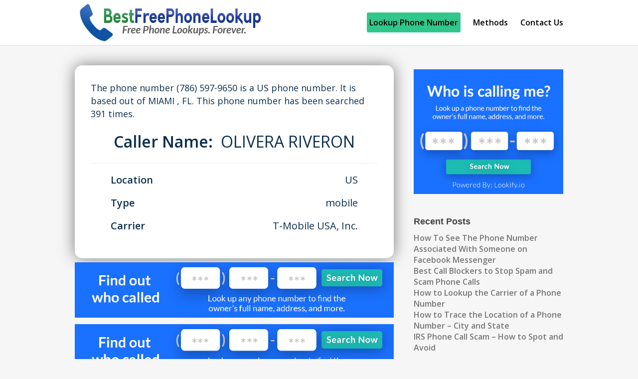

--- FILE ---
content_type: text/html; charset=UTF-8
request_url: https://www.bestfreephonelookup.com/lookup/17865979650/
body_size: 11876
content:
<!DOCTYPE html>
<html dir="ltr" lang="en-US">

<head>
	<meta charset="UTF-8">
	<meta name="viewport" content="width=device-width, initial-scale=1">
	<link rel="profile" href="https://gmpg.org/xfn/11">
	<link rel="pingback" href="https://www.bestfreephonelookup.com/xmlrpc.php">
	<!--[if lt IE 9]>
		<script src="https://www.bestfreephonelookup.com/wp-content/themes/wpex-elegant-master/js/html5.js"></script>
	<![endif]-->
	<title>17865979650 | Free Phone Number Info + Caller ID</title>
	<style>img:is([sizes="auto" i], [sizes^="auto," i]) { contain-intrinsic-size: 3000px 1500px }</style>
	
		<!-- All in One SEO 4.7.7 - aioseo.com -->
	<meta name="robots" content="max-image-preview:large" />
	<link rel="canonical" href="https://www.bestfreephonelookup.com/lookup/17865979650/" />
	<meta name="generator" content="All in One SEO (AIOSEO) 4.7.7" />
		<meta name="google" content="nositelinkssearchbox" />
		<script type="application/ld+json" class="aioseo-schema">
			{"@context":"https:\/\/schema.org","@graph":[{"@type":"BreadcrumbList","@id":"https:\/\/www.bestfreephonelookup.com\/lookup\/17865979650\/#breadcrumblist","itemListElement":[{"@type":"ListItem","@id":"https:\/\/www.bestfreephonelookup.com\/#listItem","position":1,"name":"Home","item":"https:\/\/www.bestfreephonelookup.com\/","nextItem":{"@type":"ListItem","@id":"https:\/\/www.bestfreephonelookup.com\/lookup\/17865979650\/#listItem","name":"17865979650"}},{"@type":"ListItem","@id":"https:\/\/www.bestfreephonelookup.com\/lookup\/17865979650\/#listItem","position":2,"name":"17865979650","previousItem":{"@type":"ListItem","@id":"https:\/\/www.bestfreephonelookup.com\/#listItem","name":"Home"}}]},{"@type":"Organization","@id":"https:\/\/www.bestfreephonelookup.com\/#organization","name":"Best Free Phone Lookup","description":"Lookup Who Called You - For Free!","url":"https:\/\/www.bestfreephonelookup.com\/","logo":{"@type":"ImageObject","url":"https:\/\/www.bestfreephonelookup.com\/wp-content\/uploads\/2017\/06\/BPFL_logo3.png","@id":"https:\/\/www.bestfreephonelookup.com\/lookup\/17865979650\/#organizationLogo","width":380,"height":90,"caption":"BestFreePhoneLookup.com"},"image":{"@id":"https:\/\/www.bestfreephonelookup.com\/lookup\/17865979650\/#organizationLogo"},"sameAs":["https:\/\/www.facebook.com\/bestfreephonelookup","https:\/\/twitter.com\/Reverse_Phone_"]},{"@type":"WebPage","@id":"https:\/\/www.bestfreephonelookup.com\/lookup\/17865979650\/#webpage","url":"https:\/\/www.bestfreephonelookup.com\/lookup\/17865979650\/","name":"17865979650 | Free Phone Number Info + Caller ID","inLanguage":"en-US","isPartOf":{"@id":"https:\/\/www.bestfreephonelookup.com\/#website"},"breadcrumb":{"@id":"https:\/\/www.bestfreephonelookup.com\/lookup\/17865979650\/#breadcrumblist"},"datePublished":"2021-01-15T15:30:03+00:00","dateModified":"2021-01-15T15:30:03+00:00"},{"@type":"WebSite","@id":"https:\/\/www.bestfreephonelookup.com\/#website","url":"https:\/\/www.bestfreephonelookup.com\/","name":"Best Free Phone Lookup","description":"Lookup Who Called You - For Free!","inLanguage":"en-US","publisher":{"@id":"https:\/\/www.bestfreephonelookup.com\/#organization"}}]}
		</script>
		<!-- All in One SEO -->

<link rel='dns-prefetch' href='//fonts.googleapis.com' />
<link rel="alternate" type="application/rss+xml" title="Best Free Phone Lookup &raquo; Feed" href="https://www.bestfreephonelookup.com/feed/" />
<link rel="alternate" type="application/rss+xml" title="Best Free Phone Lookup &raquo; Comments Feed" href="https://www.bestfreephonelookup.com/comments/feed/" />
<link rel="alternate" type="application/rss+xml" title="Best Free Phone Lookup &raquo; 17865979650 Comments Feed" href="https://www.bestfreephonelookup.com/lookup/17865979650/feed/" />
		<!-- This site uses the Google Analytics by MonsterInsights plugin v9.2.2 - Using Analytics tracking - https://www.monsterinsights.com/ -->
		<!-- Note: MonsterInsights is not currently configured on this site. The site owner needs to authenticate with Google Analytics in the MonsterInsights settings panel. -->
					<!-- No tracking code set -->
				<!-- / Google Analytics by MonsterInsights -->
		<script type="98c743fa0c1701d253694bcd-text/javascript">
/* <![CDATA[ */
window._wpemojiSettings = {"baseUrl":"https:\/\/s.w.org\/images\/core\/emoji\/15.0.3\/72x72\/","ext":".png","svgUrl":"https:\/\/s.w.org\/images\/core\/emoji\/15.0.3\/svg\/","svgExt":".svg","source":{"concatemoji":"https:\/\/www.bestfreephonelookup.com\/wp-includes\/js\/wp-emoji-release.min.js?ver=7327b5eed121586f7f8f7225e9e3a9c1"}};
/*! This file is auto-generated */
!function(i,n){var o,s,e;function c(e){try{var t={supportTests:e,timestamp:(new Date).valueOf()};sessionStorage.setItem(o,JSON.stringify(t))}catch(e){}}function p(e,t,n){e.clearRect(0,0,e.canvas.width,e.canvas.height),e.fillText(t,0,0);var t=new Uint32Array(e.getImageData(0,0,e.canvas.width,e.canvas.height).data),r=(e.clearRect(0,0,e.canvas.width,e.canvas.height),e.fillText(n,0,0),new Uint32Array(e.getImageData(0,0,e.canvas.width,e.canvas.height).data));return t.every(function(e,t){return e===r[t]})}function u(e,t,n){switch(t){case"flag":return n(e,"\ud83c\udff3\ufe0f\u200d\u26a7\ufe0f","\ud83c\udff3\ufe0f\u200b\u26a7\ufe0f")?!1:!n(e,"\ud83c\uddfa\ud83c\uddf3","\ud83c\uddfa\u200b\ud83c\uddf3")&&!n(e,"\ud83c\udff4\udb40\udc67\udb40\udc62\udb40\udc65\udb40\udc6e\udb40\udc67\udb40\udc7f","\ud83c\udff4\u200b\udb40\udc67\u200b\udb40\udc62\u200b\udb40\udc65\u200b\udb40\udc6e\u200b\udb40\udc67\u200b\udb40\udc7f");case"emoji":return!n(e,"\ud83d\udc26\u200d\u2b1b","\ud83d\udc26\u200b\u2b1b")}return!1}function f(e,t,n){var r="undefined"!=typeof WorkerGlobalScope&&self instanceof WorkerGlobalScope?new OffscreenCanvas(300,150):i.createElement("canvas"),a=r.getContext("2d",{willReadFrequently:!0}),o=(a.textBaseline="top",a.font="600 32px Arial",{});return e.forEach(function(e){o[e]=t(a,e,n)}),o}function t(e){var t=i.createElement("script");t.src=e,t.defer=!0,i.head.appendChild(t)}"undefined"!=typeof Promise&&(o="wpEmojiSettingsSupports",s=["flag","emoji"],n.supports={everything:!0,everythingExceptFlag:!0},e=new Promise(function(e){i.addEventListener("DOMContentLoaded",e,{once:!0})}),new Promise(function(t){var n=function(){try{var e=JSON.parse(sessionStorage.getItem(o));if("object"==typeof e&&"number"==typeof e.timestamp&&(new Date).valueOf()<e.timestamp+604800&&"object"==typeof e.supportTests)return e.supportTests}catch(e){}return null}();if(!n){if("undefined"!=typeof Worker&&"undefined"!=typeof OffscreenCanvas&&"undefined"!=typeof URL&&URL.createObjectURL&&"undefined"!=typeof Blob)try{var e="postMessage("+f.toString()+"("+[JSON.stringify(s),u.toString(),p.toString()].join(",")+"));",r=new Blob([e],{type:"text/javascript"}),a=new Worker(URL.createObjectURL(r),{name:"wpTestEmojiSupports"});return void(a.onmessage=function(e){c(n=e.data),a.terminate(),t(n)})}catch(e){}c(n=f(s,u,p))}t(n)}).then(function(e){for(var t in e)n.supports[t]=e[t],n.supports.everything=n.supports.everything&&n.supports[t],"flag"!==t&&(n.supports.everythingExceptFlag=n.supports.everythingExceptFlag&&n.supports[t]);n.supports.everythingExceptFlag=n.supports.everythingExceptFlag&&!n.supports.flag,n.DOMReady=!1,n.readyCallback=function(){n.DOMReady=!0}}).then(function(){return e}).then(function(){var e;n.supports.everything||(n.readyCallback(),(e=n.source||{}).concatemoji?t(e.concatemoji):e.wpemoji&&e.twemoji&&(t(e.twemoji),t(e.wpemoji)))}))}((window,document),window._wpemojiSettings);
/* ]]> */
</script>
<style id='wp-emoji-styles-inline-css' type='text/css'>

	img.wp-smiley, img.emoji {
		display: inline !important;
		border: none !important;
		box-shadow: none !important;
		height: 1em !important;
		width: 1em !important;
		margin: 0 0.07em !important;
		vertical-align: -0.1em !important;
		background: none !important;
		padding: 0 !important;
	}
</style>
<link rel='stylesheet' id='wp-block-library-css' href='https://www.bestfreephonelookup.com/wp-includes/css/dist/block-library/style.min.css?ver=7327b5eed121586f7f8f7225e9e3a9c1' type='text/css' media='all' />
<style id='classic-theme-styles-inline-css' type='text/css'>
/*! This file is auto-generated */
.wp-block-button__link{color:#fff;background-color:#32373c;border-radius:9999px;box-shadow:none;text-decoration:none;padding:calc(.667em + 2px) calc(1.333em + 2px);font-size:1.125em}.wp-block-file__button{background:#32373c;color:#fff;text-decoration:none}
</style>
<style id='global-styles-inline-css' type='text/css'>
:root{--wp--preset--aspect-ratio--square: 1;--wp--preset--aspect-ratio--4-3: 4/3;--wp--preset--aspect-ratio--3-4: 3/4;--wp--preset--aspect-ratio--3-2: 3/2;--wp--preset--aspect-ratio--2-3: 2/3;--wp--preset--aspect-ratio--16-9: 16/9;--wp--preset--aspect-ratio--9-16: 9/16;--wp--preset--color--black: #000000;--wp--preset--color--cyan-bluish-gray: #abb8c3;--wp--preset--color--white: #ffffff;--wp--preset--color--pale-pink: #f78da7;--wp--preset--color--vivid-red: #cf2e2e;--wp--preset--color--luminous-vivid-orange: #ff6900;--wp--preset--color--luminous-vivid-amber: #fcb900;--wp--preset--color--light-green-cyan: #7bdcb5;--wp--preset--color--vivid-green-cyan: #00d084;--wp--preset--color--pale-cyan-blue: #8ed1fc;--wp--preset--color--vivid-cyan-blue: #0693e3;--wp--preset--color--vivid-purple: #9b51e0;--wp--preset--gradient--vivid-cyan-blue-to-vivid-purple: linear-gradient(135deg,rgba(6,147,227,1) 0%,rgb(155,81,224) 100%);--wp--preset--gradient--light-green-cyan-to-vivid-green-cyan: linear-gradient(135deg,rgb(122,220,180) 0%,rgb(0,208,130) 100%);--wp--preset--gradient--luminous-vivid-amber-to-luminous-vivid-orange: linear-gradient(135deg,rgba(252,185,0,1) 0%,rgba(255,105,0,1) 100%);--wp--preset--gradient--luminous-vivid-orange-to-vivid-red: linear-gradient(135deg,rgba(255,105,0,1) 0%,rgb(207,46,46) 100%);--wp--preset--gradient--very-light-gray-to-cyan-bluish-gray: linear-gradient(135deg,rgb(238,238,238) 0%,rgb(169,184,195) 100%);--wp--preset--gradient--cool-to-warm-spectrum: linear-gradient(135deg,rgb(74,234,220) 0%,rgb(151,120,209) 20%,rgb(207,42,186) 40%,rgb(238,44,130) 60%,rgb(251,105,98) 80%,rgb(254,248,76) 100%);--wp--preset--gradient--blush-light-purple: linear-gradient(135deg,rgb(255,206,236) 0%,rgb(152,150,240) 100%);--wp--preset--gradient--blush-bordeaux: linear-gradient(135deg,rgb(254,205,165) 0%,rgb(254,45,45) 50%,rgb(107,0,62) 100%);--wp--preset--gradient--luminous-dusk: linear-gradient(135deg,rgb(255,203,112) 0%,rgb(199,81,192) 50%,rgb(65,88,208) 100%);--wp--preset--gradient--pale-ocean: linear-gradient(135deg,rgb(255,245,203) 0%,rgb(182,227,212) 50%,rgb(51,167,181) 100%);--wp--preset--gradient--electric-grass: linear-gradient(135deg,rgb(202,248,128) 0%,rgb(113,206,126) 100%);--wp--preset--gradient--midnight: linear-gradient(135deg,rgb(2,3,129) 0%,rgb(40,116,252) 100%);--wp--preset--font-size--small: 13px;--wp--preset--font-size--medium: 20px;--wp--preset--font-size--large: 36px;--wp--preset--font-size--x-large: 42px;--wp--preset--spacing--20: 0.44rem;--wp--preset--spacing--30: 0.67rem;--wp--preset--spacing--40: 1rem;--wp--preset--spacing--50: 1.5rem;--wp--preset--spacing--60: 2.25rem;--wp--preset--spacing--70: 3.38rem;--wp--preset--spacing--80: 5.06rem;--wp--preset--shadow--natural: 6px 6px 9px rgba(0, 0, 0, 0.2);--wp--preset--shadow--deep: 12px 12px 50px rgba(0, 0, 0, 0.4);--wp--preset--shadow--sharp: 6px 6px 0px rgba(0, 0, 0, 0.2);--wp--preset--shadow--outlined: 6px 6px 0px -3px rgba(255, 255, 255, 1), 6px 6px rgba(0, 0, 0, 1);--wp--preset--shadow--crisp: 6px 6px 0px rgba(0, 0, 0, 1);}:where(.is-layout-flex){gap: 0.5em;}:where(.is-layout-grid){gap: 0.5em;}body .is-layout-flex{display: flex;}.is-layout-flex{flex-wrap: wrap;align-items: center;}.is-layout-flex > :is(*, div){margin: 0;}body .is-layout-grid{display: grid;}.is-layout-grid > :is(*, div){margin: 0;}:where(.wp-block-columns.is-layout-flex){gap: 2em;}:where(.wp-block-columns.is-layout-grid){gap: 2em;}:where(.wp-block-post-template.is-layout-flex){gap: 1.25em;}:where(.wp-block-post-template.is-layout-grid){gap: 1.25em;}.has-black-color{color: var(--wp--preset--color--black) !important;}.has-cyan-bluish-gray-color{color: var(--wp--preset--color--cyan-bluish-gray) !important;}.has-white-color{color: var(--wp--preset--color--white) !important;}.has-pale-pink-color{color: var(--wp--preset--color--pale-pink) !important;}.has-vivid-red-color{color: var(--wp--preset--color--vivid-red) !important;}.has-luminous-vivid-orange-color{color: var(--wp--preset--color--luminous-vivid-orange) !important;}.has-luminous-vivid-amber-color{color: var(--wp--preset--color--luminous-vivid-amber) !important;}.has-light-green-cyan-color{color: var(--wp--preset--color--light-green-cyan) !important;}.has-vivid-green-cyan-color{color: var(--wp--preset--color--vivid-green-cyan) !important;}.has-pale-cyan-blue-color{color: var(--wp--preset--color--pale-cyan-blue) !important;}.has-vivid-cyan-blue-color{color: var(--wp--preset--color--vivid-cyan-blue) !important;}.has-vivid-purple-color{color: var(--wp--preset--color--vivid-purple) !important;}.has-black-background-color{background-color: var(--wp--preset--color--black) !important;}.has-cyan-bluish-gray-background-color{background-color: var(--wp--preset--color--cyan-bluish-gray) !important;}.has-white-background-color{background-color: var(--wp--preset--color--white) !important;}.has-pale-pink-background-color{background-color: var(--wp--preset--color--pale-pink) !important;}.has-vivid-red-background-color{background-color: var(--wp--preset--color--vivid-red) !important;}.has-luminous-vivid-orange-background-color{background-color: var(--wp--preset--color--luminous-vivid-orange) !important;}.has-luminous-vivid-amber-background-color{background-color: var(--wp--preset--color--luminous-vivid-amber) !important;}.has-light-green-cyan-background-color{background-color: var(--wp--preset--color--light-green-cyan) !important;}.has-vivid-green-cyan-background-color{background-color: var(--wp--preset--color--vivid-green-cyan) !important;}.has-pale-cyan-blue-background-color{background-color: var(--wp--preset--color--pale-cyan-blue) !important;}.has-vivid-cyan-blue-background-color{background-color: var(--wp--preset--color--vivid-cyan-blue) !important;}.has-vivid-purple-background-color{background-color: var(--wp--preset--color--vivid-purple) !important;}.has-black-border-color{border-color: var(--wp--preset--color--black) !important;}.has-cyan-bluish-gray-border-color{border-color: var(--wp--preset--color--cyan-bluish-gray) !important;}.has-white-border-color{border-color: var(--wp--preset--color--white) !important;}.has-pale-pink-border-color{border-color: var(--wp--preset--color--pale-pink) !important;}.has-vivid-red-border-color{border-color: var(--wp--preset--color--vivid-red) !important;}.has-luminous-vivid-orange-border-color{border-color: var(--wp--preset--color--luminous-vivid-orange) !important;}.has-luminous-vivid-amber-border-color{border-color: var(--wp--preset--color--luminous-vivid-amber) !important;}.has-light-green-cyan-border-color{border-color: var(--wp--preset--color--light-green-cyan) !important;}.has-vivid-green-cyan-border-color{border-color: var(--wp--preset--color--vivid-green-cyan) !important;}.has-pale-cyan-blue-border-color{border-color: var(--wp--preset--color--pale-cyan-blue) !important;}.has-vivid-cyan-blue-border-color{border-color: var(--wp--preset--color--vivid-cyan-blue) !important;}.has-vivid-purple-border-color{border-color: var(--wp--preset--color--vivid-purple) !important;}.has-vivid-cyan-blue-to-vivid-purple-gradient-background{background: var(--wp--preset--gradient--vivid-cyan-blue-to-vivid-purple) !important;}.has-light-green-cyan-to-vivid-green-cyan-gradient-background{background: var(--wp--preset--gradient--light-green-cyan-to-vivid-green-cyan) !important;}.has-luminous-vivid-amber-to-luminous-vivid-orange-gradient-background{background: var(--wp--preset--gradient--luminous-vivid-amber-to-luminous-vivid-orange) !important;}.has-luminous-vivid-orange-to-vivid-red-gradient-background{background: var(--wp--preset--gradient--luminous-vivid-orange-to-vivid-red) !important;}.has-very-light-gray-to-cyan-bluish-gray-gradient-background{background: var(--wp--preset--gradient--very-light-gray-to-cyan-bluish-gray) !important;}.has-cool-to-warm-spectrum-gradient-background{background: var(--wp--preset--gradient--cool-to-warm-spectrum) !important;}.has-blush-light-purple-gradient-background{background: var(--wp--preset--gradient--blush-light-purple) !important;}.has-blush-bordeaux-gradient-background{background: var(--wp--preset--gradient--blush-bordeaux) !important;}.has-luminous-dusk-gradient-background{background: var(--wp--preset--gradient--luminous-dusk) !important;}.has-pale-ocean-gradient-background{background: var(--wp--preset--gradient--pale-ocean) !important;}.has-electric-grass-gradient-background{background: var(--wp--preset--gradient--electric-grass) !important;}.has-midnight-gradient-background{background: var(--wp--preset--gradient--midnight) !important;}.has-small-font-size{font-size: var(--wp--preset--font-size--small) !important;}.has-medium-font-size{font-size: var(--wp--preset--font-size--medium) !important;}.has-large-font-size{font-size: var(--wp--preset--font-size--large) !important;}.has-x-large-font-size{font-size: var(--wp--preset--font-size--x-large) !important;}
:where(.wp-block-post-template.is-layout-flex){gap: 1.25em;}:where(.wp-block-post-template.is-layout-grid){gap: 1.25em;}
:where(.wp-block-columns.is-layout-flex){gap: 2em;}:where(.wp-block-columns.is-layout-grid){gap: 2em;}
:root :where(.wp-block-pullquote){font-size: 1.5em;line-height: 1.6;}
</style>
<link rel='stylesheet' id='bfpl-lookup-tool-css' href='https://www.bestfreephonelookup.com/wp-content/plugins/bfpl-lookup-tool/public/css/bfpl-lookup-tool-public.css?ver=1.0.0' type='text/css' media='all' />
<link rel='stylesheet' id='contact-form-7-css' href='https://www.bestfreephonelookup.com/wp-content/plugins/contact-form-7/includes/css/styles.css?ver=5.6.3' type='text/css' media='all' />
<link rel='stylesheet' id='symple_shortcode_styles-css' href='https://www.bestfreephonelookup.com/wp-content/plugins/symple-shortcodes/shortcodes/css/symple_shortcodes_styles.css?ver=7327b5eed121586f7f8f7225e9e3a9c1' type='text/css' media='all' />
<link rel='stylesheet' id='mc4wp-form-themes-css' href='https://www.bestfreephonelookup.com/wp-content/plugins/mailchimp-for-wp/assets/css/form-themes.css?ver=4.9.19' type='text/css' media='all' />
<link rel='stylesheet' id='wpex-style-css' href='https://www.bestfreephonelookup.com/wp-content/themes/wpex-elegant-master/style.css?ver=2.5' type='text/css' media='all' />
<link rel='stylesheet' id='wpex-responsive-css' href='https://www.bestfreephonelookup.com/wp-content/themes/wpex-elegant-master/css/responsive.css?ver=2.5' type='text/css' media='all' />
<link rel='stylesheet' id='wpex-font-awesome-css' href='https://www.bestfreephonelookup.com/wp-content/themes/wpex-elegant-master/css/font-awesome.min.css?ver=4.5.0' type='text/css' media='all' />
<link rel='stylesheet' id='open-sans-css' href='https://fonts.googleapis.com/css?family=Open+Sans%3A300italic%2C400italic%2C600italic%2C300%2C400%2C600&#038;subset=latin%2Clatin-ext&#038;display=fallback&#038;ver=7327b5eed121586f7f8f7225e9e3a9c1' type='text/css' media='all' />
<link rel='stylesheet' id='heateor_sss_frontend_css-css' href='https://www.bestfreephonelookup.com/wp-content/plugins/sassy-social-share/public/css/sassy-social-share-public.css?ver=3.3.70' type='text/css' media='all' />
<style id='heateor_sss_frontend_css-inline-css' type='text/css'>
.heateor_sss_button_instagram span.heateor_sss_svg,a.heateor_sss_instagram span.heateor_sss_svg{background:radial-gradient(circle at 30% 107%,#fdf497 0,#fdf497 5%,#fd5949 45%,#d6249f 60%,#285aeb 90%)}.heateor_sss_horizontal_sharing .heateor_sss_svg,.heateor_sss_standard_follow_icons_container .heateor_sss_svg{color:#fff;border-width:0px;border-style:solid;border-color:transparent}.heateor_sss_horizontal_sharing .heateorSssTCBackground{color:#666}.heateor_sss_horizontal_sharing span.heateor_sss_svg:hover,.heateor_sss_standard_follow_icons_container span.heateor_sss_svg:hover{border-color:transparent;}.heateor_sss_vertical_sharing span.heateor_sss_svg,.heateor_sss_floating_follow_icons_container span.heateor_sss_svg{color:#fff;border-width:0px;border-style:solid;border-color:transparent;}.heateor_sss_vertical_sharing .heateorSssTCBackground{color:#666;}.heateor_sss_vertical_sharing span.heateor_sss_svg:hover,.heateor_sss_floating_follow_icons_container span.heateor_sss_svg:hover{border-color:transparent;}@media screen and (max-width:783px) {.heateor_sss_vertical_sharing{display:none!important}}div.heateor_sss_mobile_footer{display:none;}@media screen and (max-width:783px){div.heateor_sss_bottom_sharing .heateorSssTCBackground{background-color:white}div.heateor_sss_bottom_sharing{width:100%!important;left:0!important;}div.heateor_sss_bottom_sharing a{width:25% !important;}div.heateor_sss_bottom_sharing .heateor_sss_svg{width: 100% !important;}div.heateor_sss_bottom_sharing div.heateorSssTotalShareCount{font-size:1em!important;line-height:32.9px!important}div.heateor_sss_bottom_sharing div.heateorSssTotalShareText{font-size:.7em!important;line-height:0px!important}div.heateor_sss_mobile_footer{display:block;height:47px;}.heateor_sss_bottom_sharing{padding:0!important;display:block!important;width:auto!important;bottom:-2px!important;top: auto!important;}.heateor_sss_bottom_sharing .heateor_sss_square_count{line-height:inherit;}.heateor_sss_bottom_sharing .heateorSssSharingArrow{display:none;}.heateor_sss_bottom_sharing .heateorSssTCBackground{margin-right:1.1em!important}}div.heateor_sss_sharing_title{text-align:center}div.heateor_sss_sharing_ul{width:100%;text-align:center;}div.heateor_sss_horizontal_sharing div.heateor_sss_sharing_ul a{float:none!important;display:inline-block;}
</style>
<link rel='stylesheet' id='tablepress-default-css' href='https://www.bestfreephonelookup.com/wp-content/plugins/tablepress/css/build/default.css?ver=3.0.1' type='text/css' media='all' />
<script type="98c743fa0c1701d253694bcd-text/javascript" src="https://www.bestfreephonelookup.com/wp-includes/js/jquery/jquery.min.js?ver=3.7.1" id="jquery-core-js"></script>
<script type="98c743fa0c1701d253694bcd-text/javascript" src="https://www.bestfreephonelookup.com/wp-includes/js/jquery/jquery-migrate.min.js?ver=3.4.1" id="jquery-migrate-js"></script>
<script type="98c743fa0c1701d253694bcd-text/javascript" src="https://www.bestfreephonelookup.com/wp-content/plugins/bfpl-lookup-tool/public/js/bfpl-lookup-tool-public.js?ver=1.0.0" id="bfpl-lookup-tool-js"></script>
<link rel="https://api.w.org/" href="https://www.bestfreephonelookup.com/wp-json/" /><link rel="alternate" title="JSON" type="application/json" href="https://www.bestfreephonelookup.com/wp-json/wp/v2/lookup/2651" /><link rel="EditURI" type="application/rsd+xml" title="RSD" href="https://www.bestfreephonelookup.com/xmlrpc.php?rsd" />

<link rel='shortlink' href='https://www.bestfreephonelookup.com/?p=2651' />
<link rel="alternate" title="oEmbed (JSON)" type="application/json+oembed" href="https://www.bestfreephonelookup.com/wp-json/oembed/1.0/embed?url=https%3A%2F%2Fwww.bestfreephonelookup.com%2Flookup%2F17865979650%2F" />
<link rel="alternate" title="oEmbed (XML)" type="text/xml+oembed" href="https://www.bestfreephonelookup.com/wp-json/oembed/1.0/embed?url=https%3A%2F%2Fwww.bestfreephonelookup.com%2Flookup%2F17865979650%2F&#038;format=xml" />
		<script type="98c743fa0c1701d253694bcd-text/javascript">
				(function(c,l,a,r,i,t,y){
					c[a]=c[a]||function(){(c[a].q=c[a].q||[]).push(arguments)};t=l.createElement(r);t.async=1;
					t.src="https://www.clarity.ms/tag/"+i+"?ref=wordpress";y=l.getElementsByTagName(r)[0];y.parentNode.insertBefore(t,y);
				})(window, document, "clarity", "script", "4k0n02ibqu");
		</script>
		<!-- Typography CSS --><style type="text/css">body{font-size:15px;color:#0a0a0a;}</style><meta name="generator" content="Powered by WPBakery Page Builder - drag and drop page builder for WordPress."/>
<style type="text/css">.broken_link, a.broken_link {
	text-decoration: line-through;
}</style><link rel="icon" href="https://www.bestfreephonelookup.com/wp-content/uploads/2020/09/cropped-bfpl_icon_new-32x32.png" sizes="32x32" />
<link rel="icon" href="https://www.bestfreephonelookup.com/wp-content/uploads/2020/09/cropped-bfpl_icon_new-192x192.png" sizes="192x192" />
<link rel="apple-touch-icon" href="https://www.bestfreephonelookup.com/wp-content/uploads/2020/09/cropped-bfpl_icon_new-180x180.png" />
<meta name="msapplication-TileImage" content="https://www.bestfreephonelookup.com/wp-content/uploads/2020/09/cropped-bfpl_icon_new-270x270.png" />
		<style type="text/css" id="wp-custom-css">
			p a {
	font-size: 16px;
	color:#27ae60;
	font-weight:bold;
}

ul a {
		font-size: 16px;
	color:#27ae60;
	font-weight:bold;
}

div h3 {
	font-size: 20px;
}

div h2 {
	font-size: 25px;
}

.entry h2, .entry h3, .entry h4, .entry h5 {
	margin:30px 0 30px;
}

.single-post .page-header-title {
	font-size: 35px;
}

.menu-item-1141 {
	border-radius: 3px;
  background: #31c68b;
	padding-right: 5px;
	padding-left: 5px;
}

.menu-item-1141:hover {
	background: #38e09e;
	padding-right: 5px;
	padding-left: 5px;
}

#site-navigation .dropdown-menu a {
	font-size: 16px;
  font-weight: bold;
	color: #000;
}		</style>
		<noscript><style> .wpb_animate_when_almost_visible { opacity: 1; }</style></noscript><!-- Global site tag (gtag.js) - Google Analytics -->
<script async src="https://www.googletagmanager.com/gtag/js?id=G-F4KB32RL6G" type="98c743fa0c1701d253694bcd-text/javascript"></script>
<script type="98c743fa0c1701d253694bcd-text/javascript">
  window.dataLayer = window.dataLayer || [];
  function gtag(){dataLayer.push(arguments);}
  gtag('js', new Date());

  gtag('config', 'G-F4KB32RL6G');
</script>
<!-- Global site tag (gtag.js) - Google Analytics -->
<script async src="https://www.googletagmanager.com/gtag/js?id=UA-52094552-1" type="98c743fa0c1701d253694bcd-text/javascript"></script>
<script type="98c743fa0c1701d253694bcd-text/javascript">
  window.dataLayer = window.dataLayer || [];
  function gtag(){dataLayer.push(arguments);}
  gtag('js', new Date());

  gtag('config', 'UA-52094552-1');
</script>
</head>

<body class="lookup-template-default single single-lookup postid-2651 symple-shortcodes  symple-shortcodes-responsive wpb-js-composer js-comp-ver-6.4.2 vc_responsive">

	<div id="wrap" class="clr">

		
<div id="header-wrap" class="fixed-header clr">

    <header id="header" class="site-header container clr" role="banner">

        
<div class="site-branding clr">

	<div id="logo" class="clr">

		
			<a href="https://www.bestfreephonelookup.com/" title="Best Free Phone Lookup" rel="home">
				<img src="https://www.bestfreephonelookup.com/wp-content/uploads/2017/06/BPFL_logo3.png" alt="Best Free Phone Lookup" height="" width="" />
			</a>

		
	</div><!-- #logo -->

</div><!-- .site-branding -->        
        
<div id="sidr-close"><a href="#sidr-close" class="toggle-sidr-close"></a></div>
<div id="site-navigation-wrap">
	<a href="#sidr-main" id="navigation-toggle"><span class="fa fa-bars"></span>Menu</a>
	<nav id="site-navigation" class="navigation main-navigation clr" role="navigation">
		<div class="menu-header-container"><ul id="menu-header" class="dropdown-menu sf-menu"><li id="menu-item-1141" class="menu-item menu-item-type-custom menu-item-object-custom menu-item-1141"><a href="https://www.bestfreephonelookup.com/phone-number">Lookup Phone Number</a></li>
<li id="menu-item-87" class="menu-item menu-item-type-taxonomy menu-item-object-category menu-item-87"><a href="https://www.bestfreephonelookup.com/category/methods/">Methods</a></li>
<li id="menu-item-80" class="menu-item menu-item-type-post_type menu-item-object-page menu-item-80"><a href="https://www.bestfreephonelookup.com/contact-us/">Contact Us</a></li>
</ul></div>	</nav><!-- #site-navigation -->
</div><!-- #site-navigation-wrap -->
    </header><!-- #header -->

</div><!-- #header-wrap -->
				
		<div id="main" class="site-main container clr">

	

	<div id="primary" class="content-area clr">

		<main id="content" class="site-content left-content clr" role="main">
			
			<div class="report-contain"> 
				The phone number (786) 597-9650 is a US phone number. It is based out of
				MIAMI,  FL. This phone number has been searched 391 times.

				<div class="report-caller">
					<div class="report-label">Caller Name: &nbsp;</div>
					<div class="report-data">OLIVERA RIVERON</div>
				</div>

				<hr class="report-hr" />


				<div class="report-table">
					<div class="report-row">
						<div class="report-label">Location</div>
						<div class="report-data">US</div>
					</div>

					<div class="report-row">
						<div class="report-label">Type</div>
						<div class="report-data">mobile</div>
					</div>

					<div class="report-row">
						<div class="report-label">Carrier</div>
						<div class="report-data">T-Mobile USA, Inc.</div>
					</div>
				</div>
			</div>

			

<article>
		
<div class="entry clr">
	<div class='code-block code-block-2' style='margin: 8px 0; clear: both;'>
<a href="https://lookify.io/?ref=bfpl-post-top">
         <img alt="Lookify.io - Lookup any phone number" src="https://www.bestfreephonelookup.com/wp-content/uploads/2021/08/rectangle-article.png"></img>
</a></div>
<div class='code-block code-block-4' style='margin: 8px 0; clear: both;'>
<a href="https://lookify.io/?ref=bfpl-post-bottom">
         <img alt="Lookify.io - Lookup any phone number" src="https://www.bestfreephonelookup.com/wp-content/uploads/2021/08/rectangle-article.png"></img>
</a></div>
<!-- CONTENT END 1 -->
</div><!-- .entry -->		
<footer class="entry-footer">
	</footer><!-- .entry-footer --></article>


<div>

<div style="flex: 1">
<div style="background-color: #0c2e4e; padding: 15px; margin-top: 0; margin-left: 0; border-radius: 5px">
<h3 style="color: #fbca3c; font-weight: bold; margin-bottom: 10px">Looking for more info?</h3>
<p style="color: white; font-weight: bold">We search the web for information related to the caller you are looking for, but some information - such as full name of the person who is calling you, is more difficult to find. We've partnered with the leading reverse number lookup service that can provide you with additional details about the person you're searching for.</p>
<a href="https://www.lookify.io/?ref=bfpl_results_button" target="_blank" style="background-color: #fbca3c; padding: 5px; color: black; padding: 5px 15px; border-radius: 5px; font-weight: bold">Learn More</a>
</div>
</div>

<div style="flex: 1;">
<div id="comments" class="comments-area">
			<div id="respond" class="comment-respond">
		<h3 id="reply-title" class="comment-reply-title"><div class="heading"><span>Report this Number</span></div> <small><a rel="nofollow" id="cancel-comment-reply-link" href="/lookup/17865979650/#respond" style="display:none;">Cancel reply</a></small></h3><p class="must-log-in">You must be <a href="https://www.bestfreephonelookup.com/wp-login.php?redirect_to=https%3A%2F%2Fwww.bestfreephonelookup.com%2Flookup%2F17865979650%2F">logged in</a> to post a comment.</p>	</div><!-- #respond -->
	</div><!-- #comments --></div>



</div>			
		</main><!-- #content -->

		
	<aside id="secondary" class="sidebar-container" role="complementary">

		<div class="sidebar-inner">
			<div class="widget-area">
				<div d="ai_widget-2" class="sidebar-widget block-widget clr ai-sticky-widget"><div class='code-block code-block-3' style='margin: 8px 0; clear: both;'>
<a href="https://lookify.io/?ref=bfpl-post-sidebar">
         <img alt="Lookify.io - Lookup any phone number" src="https://www.bestfreephonelookup.com/wp-content/uploads/2021/03/lookify-advertisement-v1.png"></img>
</a></div>
</div>
		<div d="recent-posts-2" class="sidebar-widget widget_recent_entries clr">
		<h5 class="widget-title">Recent Posts</h5>
		<ul>
											<li>
					<a href="https://www.bestfreephonelookup.com/how-to-see-the-phone-number-associated-with-someone-on-facebook-messenger/">How To See The Phone Number Associated With Someone on Facebook Messenger</a>
									</li>
											<li>
					<a href="https://www.bestfreephonelookup.com/best-call-blockers-to-stop-spam-and-scam-phone-calls/">Best Call Blockers to Stop Spam and Scam Phone Calls</a>
									</li>
											<li>
					<a href="https://www.bestfreephonelookup.com/lookup-the-carrier-of-a-phone-number/">How to Lookup the Carrier of a Phone Number</a>
									</li>
											<li>
					<a href="https://www.bestfreephonelookup.com/how-to-trace-the-location-of-a-phone-number-city-and-state/">How to Trace the Location of a Phone Number &#8211; City and State</a>
									</li>
											<li>
					<a href="https://www.bestfreephonelookup.com/irs-phone-call-scam/">IRS Phone Call Scam &#8211; How to Spot and Avoid</a>
									</li>
					</ul>

		</div><div d="text-10" class="sidebar-widget widget_text clr"><h5 class="widget-title">Never Miss A Method!</h5>			<div class="textwidget"><p align="center">Sign up for our email newsletter to receive the latest updates directly to your inbox!
</p>
<script type="98c743fa0c1701d253694bcd-text/javascript">(function() {
	window.mc4wp = window.mc4wp || {
		listeners: [],
		forms: {
			on: function(evt, cb) {
				window.mc4wp.listeners.push(
					{
						event   : evt,
						callback: cb
					}
				);
			}
		}
	}
})();
</script><!-- Mailchimp for WordPress v4.9.19 - https://wordpress.org/plugins/mailchimp-for-wp/ --><form id="mc4wp-form-1" class="mc4wp-form mc4wp-form-852 mc4wp-form-theme mc4wp-form-theme-green" method="post" data-id="852" data-name="Email Signup" ><div class="mc4wp-form-fields"><p>
    <label>First Name: </label>
    <input type="text" placeholder="Your name" name="FNAME">
</p>
<p>
	<label>Email address: </label>
	<input type="email" name="EMAIL" placeholder="Your email address" required />
</p>

<p>
	<input type="submit" value="Sign up" />
</p></div><label style="display: none !important;">Leave this field empty if you're human: <input type="text" name="_mc4wp_honeypot" value="" tabindex="-1" autocomplete="off" /></label><input type="hidden" name="_mc4wp_timestamp" value="1768606221" /><input type="hidden" name="_mc4wp_form_id" value="852" /><input type="hidden" name="_mc4wp_form_element_id" value="mc4wp-form-1" /><div class="mc4wp-response"></div></form><!-- / Mailchimp for WordPress Plugin -->
</div>
		</div><div d="text-7" class="sidebar-widget widget_text clr"><h5 class="widget-title">Like Us On Facebook!</h5>			<div class="textwidget"><div id="fb-root"></div>
<script type="98c743fa0c1701d253694bcd-text/javascript">(function(d, s, id) {
  var js, fjs = d.getElementsByTagName(s)[0];
  if (d.getElementById(id)) return;
  js = d.createElement(s); js.id = id;
  js.src = "//connect.facebook.net/en_US/sdk.js#xfbml=1&version=v2.5&appId=272335669453962";
  fjs.parentNode.insertBefore(js, fjs);
}(document, 'script', 'facebook-jssdk'));</script>

<div class="fb-page" data-href="https://www.facebook.com/bestfreephonelookup" data-tabs="timeline" data-small-header="false" data-adapt-container-width="true" data-hide-cover="false" data-show-facepile="true"><div class="fb-xfbml-parse-ignore"><blockquote cite="https://www.facebook.com/bestfreephonelookup"><a href="https://www.facebook.com/bestfreephonelookup">Best Free Phone Lookup</a></blockquote></div></div></div>
		</div>			</div>
		</div>
		
	</aside><!-- #secondary -->


	</div><!-- #primary -->



	</div><!-- #main-content -->

	
<div id="footer-wrap" class="site-footer clr">

	
	<div id="footer" class="clr container">

		<div id="footer-widgets" class="wpex-row clr">

			<div class="footer-box span_1_of_3 col col-1">
				<div d="media_image-3" class="footer-widget widget_media_image clr"><h6 class="widget-title">Lookup Phone Number:</h6><a href="https://bestfreephonelookup.com/phone-number"><img width="1030" height="151" src="https://www.bestfreephonelookup.com/wp-content/uploads/2019/09/search.png" class="image wp-image-1143  attachment-full size-full" alt="search bar to perform a search for a phone number" style="max-width: 100%; height: auto;" decoding="async" loading="lazy" srcset="https://www.bestfreephonelookup.com/wp-content/uploads/2019/09/search.png 1030w, https://www.bestfreephonelookup.com/wp-content/uploads/2019/09/search-300x44.png 300w, https://www.bestfreephonelookup.com/wp-content/uploads/2019/09/search-768x113.png 768w, https://www.bestfreephonelookup.com/wp-content/uploads/2019/09/search-1024x150.png 1024w, https://www.bestfreephonelookup.com/wp-content/uploads/2019/09/search-150x22.png 150w, https://www.bestfreephonelookup.com/wp-content/uploads/2019/09/search-400x59.png 400w" sizes="auto, (max-width: 1030px) 100vw, 1030px" /></a></div>			</div><!-- .footer-box -->

			<div class="footer-box span_1_of_3 col col-2">
				
		<div d="recent-posts-7" class="footer-widget widget_recent_entries clr">
		<h6 class="widget-title">Recent Posts</h6>
		<ul>
											<li>
					<a href="https://www.bestfreephonelookup.com/how-to-see-the-phone-number-associated-with-someone-on-facebook-messenger/">How To See The Phone Number Associated With Someone on Facebook Messenger</a>
									</li>
											<li>
					<a href="https://www.bestfreephonelookup.com/best-call-blockers-to-stop-spam-and-scam-phone-calls/">Best Call Blockers to Stop Spam and Scam Phone Calls</a>
									</li>
											<li>
					<a href="https://www.bestfreephonelookup.com/lookup-the-carrier-of-a-phone-number/">How to Lookup the Carrier of a Phone Number</a>
									</li>
											<li>
					<a href="https://www.bestfreephonelookup.com/how-to-trace-the-location-of-a-phone-number-city-and-state/">How to Trace the Location of a Phone Number &#8211; City and State</a>
									</li>
					</ul>

		</div>			</div><!-- .footer-box -->

			<div class="footer-box span_1_of_3 col col-3">
				<div d="nav_menu-6" class="footer-widget widget_nav_menu clr"><div class="menu-footer-container"><ul id="menu-footer" class="menu"><li id="menu-item-1112" class="menu-item menu-item-type-post_type menu-item-object-page menu-item-1112"><a href="https://www.bestfreephonelookup.com/about-us/">About Us</a></li>
<li id="menu-item-1113" class="menu-item menu-item-type-post_type menu-item-object-page menu-item-1113"><a href="https://www.bestfreephonelookup.com/about-us/privacy-policy/">Privacy Policy</a></li>
</ul></div></div><div d="text-6" class="footer-widget widget_text clr"><h6 class="widget-title">Follow us</h6>			<div class="textwidget"><a href="https://twitter.com/Reverse_Phone_"> Twitter </a>
</br>
<a href="https://www.facebook.com/bestfreephonelookup"> Facebook </a>
</div>
		</div>			</div><!-- .footer-box -->
			
		</div><!-- #footer-widgets -->

	</div><!-- #footer -->


	
<footer id="copyright-wrap" class="clr">
	<div id="copyright" role="contentinfo" class="clr">
		© 2014 - 2026 BestFreePhoneLookup.com 	</div><!-- #copyright -->
</footer><!-- #footer-wrap -->
</div><!-- #footer-wrap -->
</div><!-- #wrap -->


<div id="mobile-search">
	<form method="get" action="https://www.bestfreephonelookup.com/" role="search" id="mobile-search-form">
		<input type="search" class="field" name="s" value="" placeholder="To search type and hit enter" />
	</form>
</div>
<script type="98c743fa0c1701d253694bcd-text/javascript">(function() {function maybePrefixUrlField () {
  const value = this.value.trim()
  if (value !== '' && value.indexOf('http') !== 0) {
    this.value = 'http://' + value
  }
}

const urlFields = document.querySelectorAll('.mc4wp-form input[type="url"]')
for (let j = 0; j < urlFields.length; j++) {
  urlFields[j].addEventListener('blur', maybePrefixUrlField)
}
})();</script><script type="98c743fa0c1701d253694bcd-text/javascript" src="https://www.bestfreephonelookup.com/wp-content/plugins/contact-form-7/includes/swv/js/index.js?ver=5.6.3" id="swv-js"></script>
<script type="98c743fa0c1701d253694bcd-text/javascript" id="contact-form-7-js-extra">
/* <![CDATA[ */
var wpcf7 = {"api":{"root":"https:\/\/www.bestfreephonelookup.com\/wp-json\/","namespace":"contact-form-7\/v1"}};
/* ]]> */
</script>
<script type="98c743fa0c1701d253694bcd-text/javascript" src="https://www.bestfreephonelookup.com/wp-content/plugins/contact-form-7/includes/js/index.js?ver=5.6.3" id="contact-form-7-js"></script>
<script type="98c743fa0c1701d253694bcd-text/javascript" id="ta_main_js-js-extra">
/* <![CDATA[ */
var thirsty_global_vars = {"home_url":"\/\/www.bestfreephonelookup.com","ajax_url":"https:\/\/www.bestfreephonelookup.com\/wp-admin\/admin-ajax.php","link_fixer_enabled":"yes","link_prefix":"recommends","link_prefixes":["recommends"],"post_id":"2651","enable_record_stats":"yes","enable_js_redirect":"yes","disable_thirstylink_class":""};
/* ]]> */
</script>
<script type="98c743fa0c1701d253694bcd-text/javascript" src="https://www.bestfreephonelookup.com/wp-content/plugins/thirstyaffiliates/js/app/ta.js?ver=3.11.3" id="ta_main_js-js"></script>
<script type="98c743fa0c1701d253694bcd-text/javascript" src="https://www.bestfreephonelookup.com/wp-includes/js/comment-reply.min.js?ver=7327b5eed121586f7f8f7225e9e3a9c1" id="comment-reply-js" async="async" data-wp-strategy="async"></script>
<script type="98c743fa0c1701d253694bcd-text/javascript" src="https://www.bestfreephonelookup.com/wp-content/themes/wpex-elegant-master/js/plugins.js?ver=2.5" id="wpex-plugins-js"></script>
<script type="98c743fa0c1701d253694bcd-text/javascript" src="https://www.bestfreephonelookup.com/wp-content/themes/wpex-elegant-master/js/global.js?ver=2.5" id="wpex-global-js"></script>
<script type="98c743fa0c1701d253694bcd-text/javascript" defer src="https://www.bestfreephonelookup.com/wp-content/plugins/mailchimp-for-wp/assets/js/forms.js?ver=4.9.19" id="mc4wp-forms-api-js"></script>
<script type="98c743fa0c1701d253694bcd-text/javascript">
/* <![CDATA[ */
ai_front = {"insertion_before":"BEFORE","insertion_after":"AFTER","insertion_prepend":"PREPEND CONTENT","insertion_append":"APPEND CONTENT","insertion_replace_content":"REPLACE CONTENT","insertion_replace_element":"REPLACE ELEMENT","visible":"VISIBLE","hidden":"HIDDEN","fallback":"FALLBACK","automatically_placed":"Automatically placed by AdSense Auto ads code","cancel":"Cancel","use":"Use","add":"Add","parent":"Parent","cancel_element_selection":"Cancel element selection","select_parent_element":"Select parent element","css_selector":"CSS selector","use_current_selector":"Use current selector","element":"ELEMENT","path":"PATH","selector":"SELECTOR"};
/* ]]> */
var sticky_widget_mode=0,sticky_widget_margin=15,ai_block_class_def="code-block";
"undefined"!=typeof sticky_widget_mode&&function(d){"complete"===document.readyState||"loading"!==document.readyState&&!document.documentElement.doScroll?d():document.addEventListener("DOMContentLoaded",d)}(function(){var d=function(){var e=document.body.clientWidth;document.querySelectorAll(".ai-sticky-widget").forEach((b,a)=>{if(2==sticky_widget_mode)a=b.querySelector("."+ai_block_class_def),null!=a&&(a.style.position="sticky",a.style.position="-webkit-sticky",a.style.top=sticky_widget_margin+"px"),
a=b.querySelector(".ai-sticky-space"),null!=a&&(a.style.height=window.innerHeight+"px");else{var c=b.clientWidth,f=!1;for(a=b.parentElement;"BODY"!=a.tagName;){if(a.classList.contains("theiaStickySidebar")){f=!0;break}var g=a.parentElement,h=g.clientWidth;if(h>1.2*c||h>e/2)break;a=g}if(!f)if(c=a.getBoundingClientRect(),b=b.getBoundingClientRect(),b=c.top-b.top+sticky_widget_margin,0==sticky_widget_mode){if("sticky"!=a.style.position||isNaN(parseInt(a.style.top))||a.style.top<b)if(a.style.position=
"sticky",a.style.position="-webkit-sticky",a.style.top=b+"px","undefined"==typeof ai_no_sticky_sidebar_height)for(b=a;"BODY"!=b.tagName;)if(b=b.parentElement,(b.clientWidth>1.5*a.clientWidth||b.clientWidth>e/2)&&b.clientHeight>a.clientHeight){c=b.clientHeight;a.parentElement.style.height=c+"px";a.parentElement.style.height=c-(b.clientHeight-c)+"px";break}}else 1==sticky_widget_mode&&(window.jQuery&&window.jQuery.fn?jQuery(a).theiaStickySidebar({additionalMarginTop:b,sidebarBehavior:"stick-to-top"}):
console.error("AI STICKY WIDGET MODE Javascript USES jQuery","- jQuery not found"))}})};"undefined"==typeof ai_sticky_sidebar_delay&&(ai_sticky_sidebar_delay=200);setTimeout(function(){d()},ai_sticky_sidebar_delay)});

ai_js_code = true;
</script>
<script src="/cdn-cgi/scripts/7d0fa10a/cloudflare-static/rocket-loader.min.js" data-cf-settings="98c743fa0c1701d253694bcd-|49" defer></script><script defer src="https://static.cloudflareinsights.com/beacon.min.js/vcd15cbe7772f49c399c6a5babf22c1241717689176015" integrity="sha512-ZpsOmlRQV6y907TI0dKBHq9Md29nnaEIPlkf84rnaERnq6zvWvPUqr2ft8M1aS28oN72PdrCzSjY4U6VaAw1EQ==" data-cf-beacon='{"version":"2024.11.0","token":"23a2389a3a0043a0af3fdfcf9b4a2106","r":1,"server_timing":{"name":{"cfCacheStatus":true,"cfEdge":true,"cfExtPri":true,"cfL4":true,"cfOrigin":true,"cfSpeedBrain":true},"location_startswith":null}}' crossorigin="anonymous"></script>
</body>
</html>